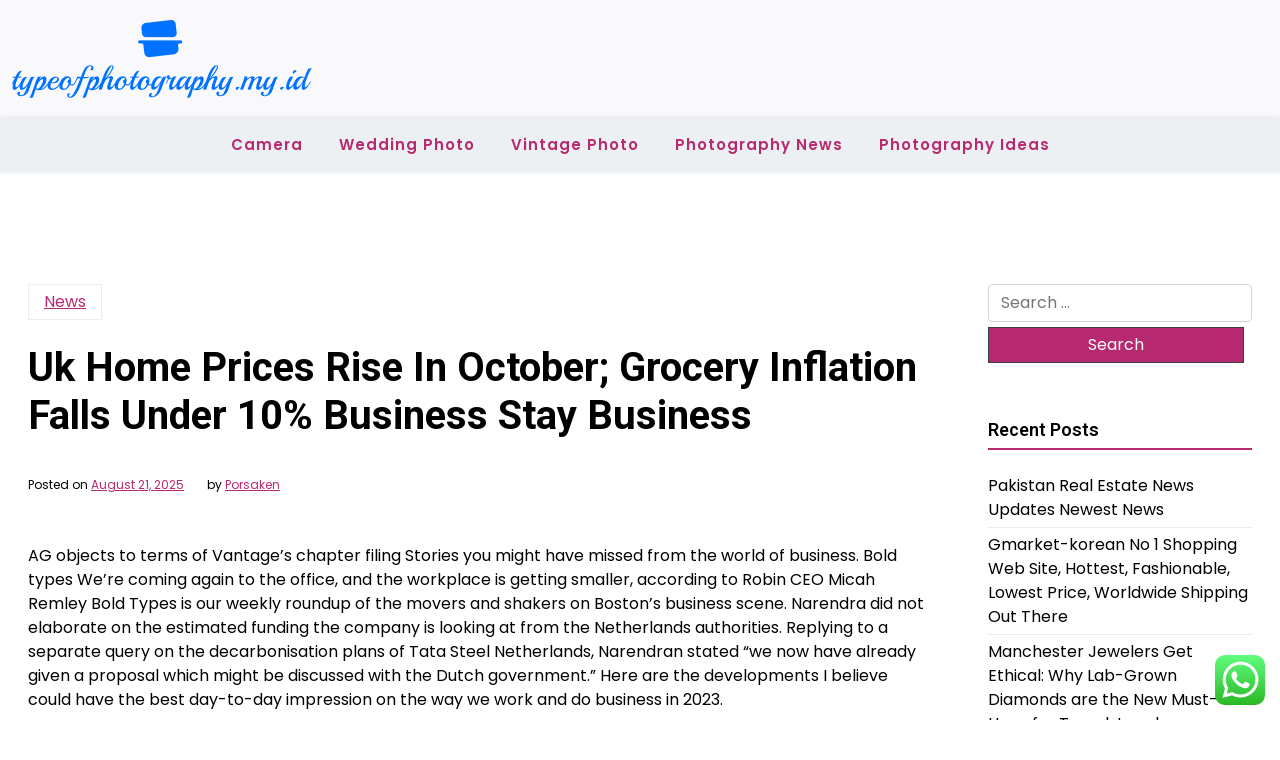

--- FILE ---
content_type: text/html; charset=UTF-8
request_url: https://typeofphotography.my.id/uk-home-prices-rise-in-october-grocery-inflation-falls-under-10-business-stay-business.html
body_size: 14467
content:
<!doctype html>
<html lang="en-US" prefix="og: https://ogp.me/ns#">

<head>
	<meta charset="UTF-8">
	<meta name="viewport" content="width=device-width, initial-scale=1">
	<link rel="profile" href="https://gmpg.org/xfn/11">

	
<!-- Search Engine Optimization by Rank Math PRO - https://rankmath.com/ -->
<title>Uk Home Prices Rise In October; Grocery Inflation Falls Under 10% Business Stay Business - TOP</title>
<meta name="description" content="AG objects to terms of Vantage’s chapter filing Stories you might have missed from the world of business. Bold types We’re coming again to the office, and the"/>
<meta name="robots" content="follow, index, max-snippet:-1, max-video-preview:-1, max-image-preview:large"/>
<link rel="canonical" href="https://typeofphotography.my.id/uk-home-prices-rise-in-october-grocery-inflation-falls-under-10-business-stay-business.html" />
<meta property="og:locale" content="en_US" />
<meta property="og:type" content="article" />
<meta property="og:title" content="Uk Home Prices Rise In October; Grocery Inflation Falls Under 10% Business Stay Business - TOP" />
<meta property="og:description" content="AG objects to terms of Vantage’s chapter filing Stories you might have missed from the world of business. Bold types We’re coming again to the office, and the" />
<meta property="og:url" content="https://typeofphotography.my.id/uk-home-prices-rise-in-october-grocery-inflation-falls-under-10-business-stay-business.html" />
<meta property="og:site_name" content="TOP" />
<meta property="article:tag" content="business" />
<meta property="article:tag" content="falls" />
<meta property="article:tag" content="grocery" />
<meta property="article:tag" content="inflation" />
<meta property="article:tag" content="october" />
<meta property="article:tag" content="prices" />
<meta property="article:tag" content="under" />
<meta property="article:section" content="News" />
<meta property="article:published_time" content="2025-08-21T10:48:15+00:00" />
<meta name="twitter:card" content="summary_large_image" />
<meta name="twitter:title" content="Uk Home Prices Rise In October; Grocery Inflation Falls Under 10% Business Stay Business - TOP" />
<meta name="twitter:description" content="AG objects to terms of Vantage’s chapter filing Stories you might have missed from the world of business. Bold types We’re coming again to the office, and the" />
<meta name="twitter:label1" content="Written by" />
<meta name="twitter:data1" content="Porsaken" />
<meta name="twitter:label2" content="Time to read" />
<meta name="twitter:data2" content="2 minutes" />
<script type="application/ld+json" class="rank-math-schema-pro">{"@context":"https://schema.org","@graph":[{"@type":["Person","Organization"],"@id":"https://typeofphotography.my.id/#person","name":"Photograpy Niche","logo":{"@type":"ImageObject","@id":"https://typeofphotography.my.id/#logo","url":"https://typeofphotography.my.id/wp-content/uploads/2024/11/typeofphotography.my_.id-Logo-150x78.png","contentUrl":"https://typeofphotography.my.id/wp-content/uploads/2024/11/typeofphotography.my_.id-Logo-150x78.png","caption":"Photograpy Niche","inLanguage":"en-US"},"image":{"@type":"ImageObject","@id":"https://typeofphotography.my.id/#logo","url":"https://typeofphotography.my.id/wp-content/uploads/2024/11/typeofphotography.my_.id-Logo-150x78.png","contentUrl":"https://typeofphotography.my.id/wp-content/uploads/2024/11/typeofphotography.my_.id-Logo-150x78.png","caption":"Photograpy Niche","inLanguage":"en-US"}},{"@type":"WebSite","@id":"https://typeofphotography.my.id/#website","url":"https://typeofphotography.my.id","name":"Photograpy Niche","publisher":{"@id":"https://typeofphotography.my.id/#person"},"inLanguage":"en-US"},{"@type":"BreadcrumbList","@id":"https://typeofphotography.my.id/uk-home-prices-rise-in-october-grocery-inflation-falls-under-10-business-stay-business.html#breadcrumb","itemListElement":[{"@type":"ListItem","position":"1","item":{"@id":"https://typeofphotography.my.id","name":"Home"}},{"@type":"ListItem","position":"2","item":{"@id":"https://typeofphotography.my.id/category/news","name":"News"}},{"@type":"ListItem","position":"3","item":{"@id":"https://typeofphotography.my.id/uk-home-prices-rise-in-october-grocery-inflation-falls-under-10-business-stay-business.html","name":"Uk Home Prices Rise In October; Grocery Inflation Falls Under 10% Business Stay Business"}}]},{"@type":"WebPage","@id":"https://typeofphotography.my.id/uk-home-prices-rise-in-october-grocery-inflation-falls-under-10-business-stay-business.html#webpage","url":"https://typeofphotography.my.id/uk-home-prices-rise-in-october-grocery-inflation-falls-under-10-business-stay-business.html","name":"Uk Home Prices Rise In October; Grocery Inflation Falls Under 10% Business Stay Business - TOP","datePublished":"2025-08-21T10:48:15+00:00","dateModified":"2025-08-21T10:48:15+00:00","isPartOf":{"@id":"https://typeofphotography.my.id/#website"},"inLanguage":"en-US","breadcrumb":{"@id":"https://typeofphotography.my.id/uk-home-prices-rise-in-october-grocery-inflation-falls-under-10-business-stay-business.html#breadcrumb"}},{"@type":"Person","@id":"https://typeofphotography.my.id/author/porsaken","name":"Porsaken","url":"https://typeofphotography.my.id/author/porsaken","image":{"@type":"ImageObject","@id":"https://secure.gravatar.com/avatar/878a048e06d6d0503f84665fd4e01679193a59026490fe7af11df282fef1c053?s=96&amp;d=mm&amp;r=g","url":"https://secure.gravatar.com/avatar/878a048e06d6d0503f84665fd4e01679193a59026490fe7af11df282fef1c053?s=96&amp;d=mm&amp;r=g","caption":"Porsaken","inLanguage":"en-US"},"sameAs":["https://typeofphotography.my.id/"]},{"@type":"BlogPosting","headline":"Uk Home Prices Rise In October; Grocery Inflation Falls Under 10% Business Stay Business - TOP","datePublished":"2025-08-21T10:48:15+00:00","dateModified":"2025-08-21T10:48:15+00:00","articleSection":"News","author":{"@id":"https://typeofphotography.my.id/author/porsaken","name":"Porsaken"},"publisher":{"@id":"https://typeofphotography.my.id/#person"},"description":"AG objects to terms of Vantage\u2019s chapter filing Stories you might have missed from the world of business. Bold types We\u2019re coming again to the office, and the","name":"Uk Home Prices Rise In October; Grocery Inflation Falls Under 10% Business Stay Business - TOP","@id":"https://typeofphotography.my.id/uk-home-prices-rise-in-october-grocery-inflation-falls-under-10-business-stay-business.html#richSnippet","isPartOf":{"@id":"https://typeofphotography.my.id/uk-home-prices-rise-in-october-grocery-inflation-falls-under-10-business-stay-business.html#webpage"},"inLanguage":"en-US","mainEntityOfPage":{"@id":"https://typeofphotography.my.id/uk-home-prices-rise-in-october-grocery-inflation-falls-under-10-business-stay-business.html#webpage"}}]}</script>
<!-- /Rank Math WordPress SEO plugin -->

<link rel='dns-prefetch' href='//fonts.googleapis.com' />
<link rel="alternate" type="application/rss+xml" title="TOP &raquo; Feed" href="https://typeofphotography.my.id/feed" />
<link rel="alternate" title="oEmbed (JSON)" type="application/json+oembed" href="https://typeofphotography.my.id/wp-json/oembed/1.0/embed?url=https%3A%2F%2Ftypeofphotography.my.id%2Fuk-home-prices-rise-in-october-grocery-inflation-falls-under-10-business-stay-business.html" />
<link rel="alternate" title="oEmbed (XML)" type="text/xml+oembed" href="https://typeofphotography.my.id/wp-json/oembed/1.0/embed?url=https%3A%2F%2Ftypeofphotography.my.id%2Fuk-home-prices-rise-in-october-grocery-inflation-falls-under-10-business-stay-business.html&#038;format=xml" />
<style id='wp-img-auto-sizes-contain-inline-css'>
img:is([sizes=auto i],[sizes^="auto," i]){contain-intrinsic-size:3000px 1500px}
/*# sourceURL=wp-img-auto-sizes-contain-inline-css */
</style>

<link rel='stylesheet' id='ht_ctc_main_css-css' href='https://typeofphotography.my.id/wp-content/plugins/click-to-chat-for-whatsapp/new/inc/assets/css/main.css?ver=4.36' media='all' />
<style id='wp-emoji-styles-inline-css'>

	img.wp-smiley, img.emoji {
		display: inline !important;
		border: none !important;
		box-shadow: none !important;
		height: 1em !important;
		width: 1em !important;
		margin: 0 0.07em !important;
		vertical-align: -0.1em !important;
		background: none !important;
		padding: 0 !important;
	}
/*# sourceURL=wp-emoji-styles-inline-css */
</style>
<link rel='stylesheet' id='wp-block-library-css' href='https://typeofphotography.my.id/wp-includes/css/dist/block-library/style.min.css?ver=6.9' media='all' />
<style id='global-styles-inline-css'>
:root{--wp--preset--aspect-ratio--square: 1;--wp--preset--aspect-ratio--4-3: 4/3;--wp--preset--aspect-ratio--3-4: 3/4;--wp--preset--aspect-ratio--3-2: 3/2;--wp--preset--aspect-ratio--2-3: 2/3;--wp--preset--aspect-ratio--16-9: 16/9;--wp--preset--aspect-ratio--9-16: 9/16;--wp--preset--color--black: #000000;--wp--preset--color--cyan-bluish-gray: #abb8c3;--wp--preset--color--white: #ffffff;--wp--preset--color--pale-pink: #f78da7;--wp--preset--color--vivid-red: #cf2e2e;--wp--preset--color--luminous-vivid-orange: #ff6900;--wp--preset--color--luminous-vivid-amber: #fcb900;--wp--preset--color--light-green-cyan: #7bdcb5;--wp--preset--color--vivid-green-cyan: #00d084;--wp--preset--color--pale-cyan-blue: #8ed1fc;--wp--preset--color--vivid-cyan-blue: #0693e3;--wp--preset--color--vivid-purple: #9b51e0;--wp--preset--gradient--vivid-cyan-blue-to-vivid-purple: linear-gradient(135deg,rgb(6,147,227) 0%,rgb(155,81,224) 100%);--wp--preset--gradient--light-green-cyan-to-vivid-green-cyan: linear-gradient(135deg,rgb(122,220,180) 0%,rgb(0,208,130) 100%);--wp--preset--gradient--luminous-vivid-amber-to-luminous-vivid-orange: linear-gradient(135deg,rgb(252,185,0) 0%,rgb(255,105,0) 100%);--wp--preset--gradient--luminous-vivid-orange-to-vivid-red: linear-gradient(135deg,rgb(255,105,0) 0%,rgb(207,46,46) 100%);--wp--preset--gradient--very-light-gray-to-cyan-bluish-gray: linear-gradient(135deg,rgb(238,238,238) 0%,rgb(169,184,195) 100%);--wp--preset--gradient--cool-to-warm-spectrum: linear-gradient(135deg,rgb(74,234,220) 0%,rgb(151,120,209) 20%,rgb(207,42,186) 40%,rgb(238,44,130) 60%,rgb(251,105,98) 80%,rgb(254,248,76) 100%);--wp--preset--gradient--blush-light-purple: linear-gradient(135deg,rgb(255,206,236) 0%,rgb(152,150,240) 100%);--wp--preset--gradient--blush-bordeaux: linear-gradient(135deg,rgb(254,205,165) 0%,rgb(254,45,45) 50%,rgb(107,0,62) 100%);--wp--preset--gradient--luminous-dusk: linear-gradient(135deg,rgb(255,203,112) 0%,rgb(199,81,192) 50%,rgb(65,88,208) 100%);--wp--preset--gradient--pale-ocean: linear-gradient(135deg,rgb(255,245,203) 0%,rgb(182,227,212) 50%,rgb(51,167,181) 100%);--wp--preset--gradient--electric-grass: linear-gradient(135deg,rgb(202,248,128) 0%,rgb(113,206,126) 100%);--wp--preset--gradient--midnight: linear-gradient(135deg,rgb(2,3,129) 0%,rgb(40,116,252) 100%);--wp--preset--font-size--small: 13px;--wp--preset--font-size--medium: 20px;--wp--preset--font-size--large: 36px;--wp--preset--font-size--x-large: 42px;--wp--preset--spacing--20: 0.44rem;--wp--preset--spacing--30: 0.67rem;--wp--preset--spacing--40: 1rem;--wp--preset--spacing--50: 1.5rem;--wp--preset--spacing--60: 2.25rem;--wp--preset--spacing--70: 3.38rem;--wp--preset--spacing--80: 5.06rem;--wp--preset--shadow--natural: 6px 6px 9px rgba(0, 0, 0, 0.2);--wp--preset--shadow--deep: 12px 12px 50px rgba(0, 0, 0, 0.4);--wp--preset--shadow--sharp: 6px 6px 0px rgba(0, 0, 0, 0.2);--wp--preset--shadow--outlined: 6px 6px 0px -3px rgb(255, 255, 255), 6px 6px rgb(0, 0, 0);--wp--preset--shadow--crisp: 6px 6px 0px rgb(0, 0, 0);}:where(.is-layout-flex){gap: 0.5em;}:where(.is-layout-grid){gap: 0.5em;}body .is-layout-flex{display: flex;}.is-layout-flex{flex-wrap: wrap;align-items: center;}.is-layout-flex > :is(*, div){margin: 0;}body .is-layout-grid{display: grid;}.is-layout-grid > :is(*, div){margin: 0;}:where(.wp-block-columns.is-layout-flex){gap: 2em;}:where(.wp-block-columns.is-layout-grid){gap: 2em;}:where(.wp-block-post-template.is-layout-flex){gap: 1.25em;}:where(.wp-block-post-template.is-layout-grid){gap: 1.25em;}.has-black-color{color: var(--wp--preset--color--black) !important;}.has-cyan-bluish-gray-color{color: var(--wp--preset--color--cyan-bluish-gray) !important;}.has-white-color{color: var(--wp--preset--color--white) !important;}.has-pale-pink-color{color: var(--wp--preset--color--pale-pink) !important;}.has-vivid-red-color{color: var(--wp--preset--color--vivid-red) !important;}.has-luminous-vivid-orange-color{color: var(--wp--preset--color--luminous-vivid-orange) !important;}.has-luminous-vivid-amber-color{color: var(--wp--preset--color--luminous-vivid-amber) !important;}.has-light-green-cyan-color{color: var(--wp--preset--color--light-green-cyan) !important;}.has-vivid-green-cyan-color{color: var(--wp--preset--color--vivid-green-cyan) !important;}.has-pale-cyan-blue-color{color: var(--wp--preset--color--pale-cyan-blue) !important;}.has-vivid-cyan-blue-color{color: var(--wp--preset--color--vivid-cyan-blue) !important;}.has-vivid-purple-color{color: var(--wp--preset--color--vivid-purple) !important;}.has-black-background-color{background-color: var(--wp--preset--color--black) !important;}.has-cyan-bluish-gray-background-color{background-color: var(--wp--preset--color--cyan-bluish-gray) !important;}.has-white-background-color{background-color: var(--wp--preset--color--white) !important;}.has-pale-pink-background-color{background-color: var(--wp--preset--color--pale-pink) !important;}.has-vivid-red-background-color{background-color: var(--wp--preset--color--vivid-red) !important;}.has-luminous-vivid-orange-background-color{background-color: var(--wp--preset--color--luminous-vivid-orange) !important;}.has-luminous-vivid-amber-background-color{background-color: var(--wp--preset--color--luminous-vivid-amber) !important;}.has-light-green-cyan-background-color{background-color: var(--wp--preset--color--light-green-cyan) !important;}.has-vivid-green-cyan-background-color{background-color: var(--wp--preset--color--vivid-green-cyan) !important;}.has-pale-cyan-blue-background-color{background-color: var(--wp--preset--color--pale-cyan-blue) !important;}.has-vivid-cyan-blue-background-color{background-color: var(--wp--preset--color--vivid-cyan-blue) !important;}.has-vivid-purple-background-color{background-color: var(--wp--preset--color--vivid-purple) !important;}.has-black-border-color{border-color: var(--wp--preset--color--black) !important;}.has-cyan-bluish-gray-border-color{border-color: var(--wp--preset--color--cyan-bluish-gray) !important;}.has-white-border-color{border-color: var(--wp--preset--color--white) !important;}.has-pale-pink-border-color{border-color: var(--wp--preset--color--pale-pink) !important;}.has-vivid-red-border-color{border-color: var(--wp--preset--color--vivid-red) !important;}.has-luminous-vivid-orange-border-color{border-color: var(--wp--preset--color--luminous-vivid-orange) !important;}.has-luminous-vivid-amber-border-color{border-color: var(--wp--preset--color--luminous-vivid-amber) !important;}.has-light-green-cyan-border-color{border-color: var(--wp--preset--color--light-green-cyan) !important;}.has-vivid-green-cyan-border-color{border-color: var(--wp--preset--color--vivid-green-cyan) !important;}.has-pale-cyan-blue-border-color{border-color: var(--wp--preset--color--pale-cyan-blue) !important;}.has-vivid-cyan-blue-border-color{border-color: var(--wp--preset--color--vivid-cyan-blue) !important;}.has-vivid-purple-border-color{border-color: var(--wp--preset--color--vivid-purple) !important;}.has-vivid-cyan-blue-to-vivid-purple-gradient-background{background: var(--wp--preset--gradient--vivid-cyan-blue-to-vivid-purple) !important;}.has-light-green-cyan-to-vivid-green-cyan-gradient-background{background: var(--wp--preset--gradient--light-green-cyan-to-vivid-green-cyan) !important;}.has-luminous-vivid-amber-to-luminous-vivid-orange-gradient-background{background: var(--wp--preset--gradient--luminous-vivid-amber-to-luminous-vivid-orange) !important;}.has-luminous-vivid-orange-to-vivid-red-gradient-background{background: var(--wp--preset--gradient--luminous-vivid-orange-to-vivid-red) !important;}.has-very-light-gray-to-cyan-bluish-gray-gradient-background{background: var(--wp--preset--gradient--very-light-gray-to-cyan-bluish-gray) !important;}.has-cool-to-warm-spectrum-gradient-background{background: var(--wp--preset--gradient--cool-to-warm-spectrum) !important;}.has-blush-light-purple-gradient-background{background: var(--wp--preset--gradient--blush-light-purple) !important;}.has-blush-bordeaux-gradient-background{background: var(--wp--preset--gradient--blush-bordeaux) !important;}.has-luminous-dusk-gradient-background{background: var(--wp--preset--gradient--luminous-dusk) !important;}.has-pale-ocean-gradient-background{background: var(--wp--preset--gradient--pale-ocean) !important;}.has-electric-grass-gradient-background{background: var(--wp--preset--gradient--electric-grass) !important;}.has-midnight-gradient-background{background: var(--wp--preset--gradient--midnight) !important;}.has-small-font-size{font-size: var(--wp--preset--font-size--small) !important;}.has-medium-font-size{font-size: var(--wp--preset--font-size--medium) !important;}.has-large-font-size{font-size: var(--wp--preset--font-size--large) !important;}.has-x-large-font-size{font-size: var(--wp--preset--font-size--x-large) !important;}
/*# sourceURL=global-styles-inline-css */
</style>

<style id='classic-theme-styles-inline-css'>
/*! This file is auto-generated */
.wp-block-button__link{color:#fff;background-color:#32373c;border-radius:9999px;box-shadow:none;text-decoration:none;padding:calc(.667em + 2px) calc(1.333em + 2px);font-size:1.125em}.wp-block-file__button{background:#32373c;color:#fff;text-decoration:none}
/*# sourceURL=/wp-includes/css/classic-themes.min.css */
</style>
<link rel='stylesheet' id='newsx-paper-gb-block-css' href='https://typeofphotography.my.id/wp-content/themes/newsx-paper/assets/css/admin-block.css?ver=1.0' media='all' />
<link rel='stylesheet' id='newsx-paper-admin-google-font-css' href='https://fonts.googleapis.com/css2?family=STIX+Two+Math:ital,wght@0,400;0,700;1,400;1,700&#038;family=Inter:ital,wght@0,400;0,500;0,600;0,700;1,400;1,700&#038;display=swap' media='all' />
<link rel='stylesheet' id='newsx-paper-free-google-font-css' href='https://fonts.googleapis.com/css?family=Poppins%3A400%2C600%7CRoboto%3A400%2C600%2C700&#038;subset=latin%2Clatin-ext' media='all' />
<link rel='stylesheet' id='newsx-paper-style-css' href='https://typeofphotography.my.id/wp-content/themes/newsx-paper-free/style.css?ver=1.0.2' media='all' />
<link rel='stylesheet' id='newsx-paper-free-parent-style-css' href='https://typeofphotography.my.id/wp-content/themes/newsx-paper/style.css?ver=1.0.2' media='all' />
<link rel='stylesheet' id='bootstrap-css' href='https://typeofphotography.my.id/wp-content/themes/newsx-paper/assets/css/bootstrap.css?ver=5.0.1' media='all' />
<link rel='stylesheet' id='newsx-paper-main-style-css' href='https://typeofphotography.my.id/wp-content/themes/newsx-paper/assets/css/main.css?ver=1.0.2' media='all' />
<link rel='stylesheet' id='newsx-paper-default-style-css' href='https://typeofphotography.my.id/wp-content/themes/newsx-paper/assets/css/default-style.css?ver=1.0.2' media='all' />
<link rel='stylesheet' id='newsx-paper-free-main-css' href='https://typeofphotography.my.id/wp-content/themes/newsx-paper-free/assets/css/main.css?ver=1.0.2' media='all' />
<link rel='stylesheet' id='newsx-paper-google-font-css' href='https://fonts.googleapis.com/css2?family=STIX+Two+Math:ital,wght@0,400;0,700;1,400;1,700&#038;family=Inter:ital,wght@0,400;0,500;0,600;0,700;1,400;1,700&#038;display=swap' media='all' />
<link rel='stylesheet' id='fontawesome-css' href='https://typeofphotography.my.id/wp-content/themes/newsx-paper/assets/css/all.css?ver=5.15.3' media='all' />
<link rel='stylesheet' id='newsx-paper-block-style-css' href='https://typeofphotography.my.id/wp-content/themes/newsx-paper/assets/css/block.css?ver=1.0.2' media='all' />
<link rel='stylesheet' id='newsx-paper-responsive-style-css' href='https://typeofphotography.my.id/wp-content/themes/newsx-paper/assets/css/responsive.css?ver=1.0.2' media='all' />
<script src="https://typeofphotography.my.id/wp-includes/js/jquery/jquery.min.js?ver=3.7.1" id="jquery-core-js"></script>
<script src="https://typeofphotography.my.id/wp-includes/js/jquery/jquery-migrate.min.js?ver=3.4.1" id="jquery-migrate-js"></script>
<link rel="https://api.w.org/" href="https://typeofphotography.my.id/wp-json/" /><link rel="alternate" title="JSON" type="application/json" href="https://typeofphotography.my.id/wp-json/wp/v2/posts/2624" /><link rel="EditURI" type="application/rsd+xml" title="RSD" href="https://typeofphotography.my.id/xmlrpc.php?rsd" />
<meta name="generator" content="WordPress 6.9" />
<link rel='shortlink' href='https://typeofphotography.my.id/?p=2624' />
<link rel="icon" href="https://typeofphotography.my.id/wp-content/uploads/2024/11/typeofphotography.my_.id-Icon.png" sizes="32x32" />
<link rel="icon" href="https://typeofphotography.my.id/wp-content/uploads/2024/11/typeofphotography.my_.id-Icon.png" sizes="192x192" />
<link rel="apple-touch-icon" href="https://typeofphotography.my.id/wp-content/uploads/2024/11/typeofphotography.my_.id-Icon.png" />
<meta name="msapplication-TileImage" content="https://typeofphotography.my.id/wp-content/uploads/2024/11/typeofphotography.my_.id-Icon.png" />
</head>

<body class="wp-singular post-template-default single single-post postid-2624 single-format-standard wp-custom-logo wp-embed-responsive wp-theme-newsx-paper wp-child-theme-newsx-paper-free">
	
	<div id="page" class="site">
		<a class="skip-link screen-reader-text" href="#primary">Skip to content</a>
		<header class="header" id="header">
				<div class="mobile-menu-bar">
		<div class="container">
			<nav id="mobile-navigation" class="mobile-navigation">
				<button id="mmenu-btn" class="menu-btn" aria-expanded="false">
					<span class="mopen">Menu</span>
					<span class="mclose">Close</span>
				</button>
				<div class="menu-secondary-menu-container"><ul id="wsm-menu" class="wsm-menu"><li id="menu-item-2396" class="menu-item menu-item-type-taxonomy menu-item-object-category menu-item-2396"><a href="https://typeofphotography.my.id/category/camera">Camera</a></li>
<li id="menu-item-2397" class="menu-item menu-item-type-taxonomy menu-item-object-category menu-item-2397"><a href="https://typeofphotography.my.id/category/wedding-photo">Wedding Photo</a></li>
<li id="menu-item-2398" class="menu-item menu-item-type-taxonomy menu-item-object-category menu-item-2398"><a href="https://typeofphotography.my.id/category/vintage-photo">Vintage Photo</a></li>
<li id="menu-item-2399" class="menu-item menu-item-type-taxonomy menu-item-object-category menu-item-2399"><a href="https://typeofphotography.my.id/category/photography-news">Photography News</a></li>
<li id="menu-item-2400" class="menu-item menu-item-type-taxonomy menu-item-object-category menu-item-2400"><a href="https://typeofphotography.my.id/category/photography-ideas">Photography Ideas</a></li>
</ul></div>			</nav><!-- #site-navigation -->
		</div>
	</div>

			
				<div class="header-middle">
		<div class="container">
			<div class="header-middle-all-content">
				<div class="row-headm">
					<div class="ncol-left">
						<div class="head-logo-sec">
															<div class="site-branding brand-logo">
									<a href="https://typeofphotography.my.id/" class="custom-logo-link" rel="home"><img width="300" height="78" src="https://typeofphotography.my.id/wp-content/uploads/2024/11/typeofphotography.my_.id-Logo.png" class="custom-logo" alt="TOP" decoding="async" /></a>								</div>
													</div>
					</div>
					<div class="ncol-right">
																	</div>
				</div>
			</div>
		</div>
	</div>
				<div class="menu-bar text-center">
		<div class="container">
			<div class="newsx-paper-container menu-inner">
				<nav id="site-navigation" class="main-navigation">
					<div class="menu-secondary-menu-container"><ul id="newsx-paper-menu" class="newsx-paper-menu"><li class="menu-item menu-item-type-taxonomy menu-item-object-category menu-item-2396"><a href="https://typeofphotography.my.id/category/camera">Camera</a></li>
<li class="menu-item menu-item-type-taxonomy menu-item-object-category menu-item-2397"><a href="https://typeofphotography.my.id/category/wedding-photo">Wedding Photo</a></li>
<li class="menu-item menu-item-type-taxonomy menu-item-object-category menu-item-2398"><a href="https://typeofphotography.my.id/category/vintage-photo">Vintage Photo</a></li>
<li class="menu-item menu-item-type-taxonomy menu-item-object-category menu-item-2399"><a href="https://typeofphotography.my.id/category/photography-news">Photography News</a></li>
<li class="menu-item menu-item-type-taxonomy menu-item-object-category menu-item-2400"><a href="https://typeofphotography.my.id/category/photography-ideas">Photography Ideas</a></li>
</ul></div>				</nav><!-- #site-navigation -->
			</div>
		</div>
	</div>

					</header>
<div class="container mt-5 mb-5 pt-5 pb-5 nxsingle-post">
	<div class="row">
				<div class="col-lg-9">
			<main id="primary" class="site-main">

				
	<article id="post-2624" class="post-2624 post type-post status-publish format-standard hentry category-news tag-business tag-falls tag-grocery tag-inflation tag-october tag-prices tag-under">
		<div class="xpost-item pb-5 mb-5">
			<div class="xpost-text p-3">
				<div class="sncats mb-4">
					<a href="https://typeofphotography.my.id/category/news" class="catname">News</a>				</div>

				<header class="entry-header pb-4">
					<h1 class="entry-title">Uk Home Prices Rise In October; Grocery Inflation Falls Under 10% Business Stay Business</h1>
				</header><!-- .entry-header -->
				
									<div class="entry-meta mb-5">
						<span class="posted-on">Posted on <a href="https://typeofphotography.my.id/uk-home-prices-rise-in-october-grocery-inflation-falls-under-10-business-stay-business.html" rel="bookmark"><time class="entry-date published updated" datetime="2025-08-21T10:48:15+00:00">August 21, 2025</time></a></span><span class="byline"> by <span class="author vcard"><a class="url fn n" href="https://typeofphotography.my.id/author/porsaken">Porsaken</a></span></span>					</div><!-- .entry-meta -->
				
				<div class="entry-content">
					<p>AG objects to terms of Vantage’s chapter filing Stories you might have missed from the world of business. Bold types We’re coming again to the office, and the workplace is getting smaller, according to Robin CEO Micah Remley Bold Types is our weekly roundup of the movers and shakers on Boston&#8217;s business scene. Narendra did not elaborate on the estimated funding the company is looking at from the Netherlands authorities. Replying to a separate query on the decarbonisation plans of Tata Steel Netherlands, Narendran stated &#8220;we now have already given a proposal which might be discussed with the Dutch government.&#8221; Here are the developments I believe could have the best day-to-day impression on the way we work and do business in 2023.</p>
<ul>
<li>You can teach in individual or online to broaden your goal market.</li>
<li>This content must be written, and most business owners don’t have the time to do this themselves.</li>
<li>Much like Strala’s web site design in example quantity 5, this design puts the give consideration to demonstrating their products and services with screenshots and different visuals, and with supporting copy that’s clear and direct.</li>
<li>Seems like it could be a fairly powerful app for small business communications as a support channel.</li>
<li>Find tips on tips on how to start a business, help it grow, productively lead a group, and find options to all of the commonest business obstacles.</li>
</ul>
<p>At the end of the month, you ship every customer a curated field of goodies. While you presumably can typically buy these things primarily based on the demand, you could need to carry some inventory of certain products. How Flashfood turned would-be grocery waste into a growing business With meals prices soaring, extra persons are on the lookout for methods to keep away from wasting on groceries. The ache to consumers’ wallets has meant huge growth for a Toronto-based startup that connects consumers with discounted, soon-to-be spoiled meals, diverting it from landfills.</p>
<h2>New Period Actual Estate’s Buyer Incentive Will Maintain Much More Cash In Your Pocket</h2>
<p>They could have the authority to add or take away members, handle assets, and update settings in your behalf. Be the primary to know about TikTok&#8217;s latest and best options &#8211; brand constructing, performance advertising, e-commerce, creator, you name it. Invite a quantity of people to collaborate on campaigns and work collectively effectively.</p>
<h2>Whitecaps: Of Laughable Refereeing In Opposition To Lafc, And Waiting For Better Days</h2>
<p>If your English is at a sophisticated level, you&#8217;ll be able to go to VOA’s main website. There, you&#8217;ll find all the newest news on business and the economy <a href="https://www.townshipliquors.com" target="_blank" rel="noopener">Business News</a>. Most importantly,  you presumably can follow reading materials aimed at native audio system.</p>
<p>Start a video call and faucet on the new “screen share” button to get began. To get started, tap the ‘HD’ button when previewing media earlier than sending. Fargo native Tom Dawson started his insurance career after graduating from school in 1973 at Dawson Insurance, a business founded by his grandfather in 1917 that&#8217;s now  Marsh McLennan Agency. WeWork raced to adapt to a post-Covid world, in search of to position itself as a specialist supplier of flexible workplace area as companies and their employees weighed how, and where, to work. It remained deep in the pink, nonetheless, and lost $696m in the first half of this 12 months.</p>
				</div><!-- .entry-content -->
				<footer class="tag-btns mt-5 mb-2">
					<a href="https://typeofphotography.my.id/tag/business" class="tagbtn shadow">business</a><a href="https://typeofphotography.my.id/tag/falls" class="tagbtn shadow">falls</a><a href="https://typeofphotography.my.id/tag/grocery" class="tagbtn shadow">grocery</a><a href="https://typeofphotography.my.id/tag/inflation" class="tagbtn shadow">inflation</a><a href="https://typeofphotography.my.id/tag/october" class="tagbtn shadow">october</a><a href="https://typeofphotography.my.id/tag/prices" class="tagbtn shadow">prices</a><a href="https://typeofphotography.my.id/tag/under" class="tagbtn shadow">under</a>				</footer><!-- .entry-footer -->
			</div>
		</div>
	</article><!-- #post-2624 -->

	<nav class="navigation post-navigation" aria-label="Posts">
		<h2 class="screen-reader-text">Post navigation</h2>
		<div class="nav-links"><div class="nav-previous"><a href="https://typeofphotography.my.id/real-estate-sector-news-real-estate-property-news-market-policy.html" rel="prev"><span class="nav-subtitle">Previous:</span> <span class="nav-title">Real Estate Sector News Real Estate Property News, Market &#038; Policy</span></a></div><div class="nav-next"><a href="https://typeofphotography.my.id/vistry-to-chop-200-jobs-and-take-40m-hit-to-income-as-demand-for-housing-slows-business-news.html" rel="next"><span class="nav-subtitle">Next:</span> <span class="nav-title">Vistry To Chop 200 Jobs And Take £40m Hit To Income As Demand For Housing Slows Business News</span></a></div></div>
	</nav>
			</main><!-- #main -->
		</div>
					<div class="col-lg-3">
				
<aside id="secondary" class="widget-area">
	<section id="search-3" class="widget bg-light mb-4 p-3 widget_search"><form role="search" method="get" class="search-form" action="https://typeofphotography.my.id/">
				<label>
					<span class="screen-reader-text">Search for:</span>
					<input type="search" class="search-field" placeholder="Search &hellip;" value="" name="s" />
				</label>
				<input type="submit" class="search-submit" value="Search" />
			</form></section>
		<section id="recent-posts-2" class="widget bg-light mb-4 p-3 widget_recent_entries">
		<h2 class="widget-title">Recent Posts</h2>
		<ul>
											<li>
					<a href="https://typeofphotography.my.id/pakistan-real-estate-news-updates-newest-news.html">Pakistan Real Estate News Updates Newest News</a>
									</li>
											<li>
					<a href="https://typeofphotography.my.id/gmarket-korean-no-1-shopping-web-site-hottest-fashionable-lowest-price-worldwide-shipping-out-there.html">Gmarket-korean No 1 Shopping Web Site, Hottest, Fashionable, Lowest Price, Worldwide Shipping Out There</a>
									</li>
											<li>
					<a href="https://typeofphotography.my.id/manchester-jewelers-get-ethical-why-lab-grown-diamonds-are-the-new-must-have-for-travel-jewelry.html">Manchester Jewelers Get Ethical: Why Lab-Grown Diamonds are the New Must-Have for Travel Jewelry</a>
									</li>
											<li>
					<a href="https://typeofphotography.my.id/the-30-healthiest-foods-to-eat-every-day.html">The 30 Healthiest Foods To Eat Every Day</a>
									</li>
											<li>
					<a href="https://typeofphotography.my.id/google-may-rename-bard-ai-chatbot-release-its-largest-and-most-capable-model-next-week.html">Google May Rename Bard Ai Chatbot, Release Its Largest And Most Capable Model Next Week</a>
									</li>
					</ul>

		</section><section id="tag_cloud-2" class="widget bg-light mb-4 p-3 widget_tag_cloud"><h2 class="widget-title">Tags</h2><div class="tagcloud"><a href="https://typeofphotography.my.id/tag/about" class="tag-cloud-link tag-link-537 tag-link-position-1" style="font-size: 11.684210526316pt;" aria-label="about (7 items)">about</a>
<a href="https://typeofphotography.my.id/tag/analysis" class="tag-cloud-link tag-link-478 tag-link-position-2" style="font-size: 13.526315789474pt;" aria-label="analysis (9 items)">analysis</a>
<a href="https://typeofphotography.my.id/tag/automobile" class="tag-cloud-link tag-link-624 tag-link-position-3" style="font-size: 9.4736842105263pt;" aria-label="automobile (5 items)">automobile</a>
<a href="https://typeofphotography.my.id/tag/beauty" class="tag-cloud-link tag-link-601 tag-link-position-4" style="font-size: 9.4736842105263pt;" aria-label="beauty (5 items)">beauty</a>
<a href="https://typeofphotography.my.id/tag/breaking" class="tag-cloud-link tag-link-385 tag-link-position-5" style="font-size: 16.289473684211pt;" aria-label="breaking (13 items)">breaking</a>
<a href="https://typeofphotography.my.id/tag/business" class="tag-cloud-link tag-link-232 tag-link-position-6" style="font-size: 21.815789473684pt;" aria-label="business (27 items)">business</a>
<a href="https://typeofphotography.my.id/tag/buying" class="tag-cloud-link tag-link-411 tag-link-position-7" style="font-size: 10.763157894737pt;" aria-label="buying (6 items)">buying</a>
<a href="https://typeofphotography.my.id/tag/education" class="tag-cloud-link tag-link-257 tag-link-position-8" style="font-size: 11.684210526316pt;" aria-label="education (7 items)">education</a>
<a href="https://typeofphotography.my.id/tag/estate" class="tag-cloud-link tag-link-286 tag-link-position-9" style="font-size: 18.684210526316pt;" aria-label="estate (18 items)">estate</a>
<a href="https://typeofphotography.my.id/tag/fashion" class="tag-cloud-link tag-link-493 tag-link-position-10" style="font-size: 9.4736842105263pt;" aria-label="fashion (5 items)">fashion</a>
<a href="https://typeofphotography.my.id/tag/financial" class="tag-cloud-link tag-link-234 tag-link-position-11" style="font-size: 9.4736842105263pt;" aria-label="financial (5 items)">financial</a>
<a href="https://typeofphotography.my.id/tag/headlines" class="tag-cloud-link tag-link-361 tag-link-position-12" style="font-size: 16.289473684211pt;" aria-label="headlines (13 items)">headlines</a>
<a href="https://typeofphotography.my.id/tag/health" class="tag-cloud-link tag-link-261 tag-link-position-13" style="font-size: 13.526315789474pt;" aria-label="health (9 items)">health</a>
<a href="https://typeofphotography.my.id/tag/house" class="tag-cloud-link tag-link-315 tag-link-position-14" style="font-size: 11.684210526316pt;" aria-label="house (7 items)">house</a>
<a href="https://typeofphotography.my.id/tag/ideas" class="tag-cloud-link tag-link-570 tag-link-position-15" style="font-size: 9.4736842105263pt;" aria-label="ideas (5 items)">ideas</a>
<a href="https://typeofphotography.my.id/tag/improvement" class="tag-cloud-link tag-link-423 tag-link-position-16" style="font-size: 12.605263157895pt;" aria-label="improvement (8 items)">improvement</a>
<a href="https://typeofphotography.my.id/tag/india" class="tag-cloud-link tag-link-336 tag-link-position-17" style="font-size: 13.526315789474pt;" aria-label="india (9 items)">india</a>
<a href="https://typeofphotography.my.id/tag/indonesia" class="tag-cloud-link tag-link-558 tag-link-position-18" style="font-size: 10.763157894737pt;" aria-label="indonesia (6 items)">indonesia</a>
<a href="https://typeofphotography.my.id/tag/information" class="tag-cloud-link tag-link-340 tag-link-position-19" style="font-size: 15.552631578947pt;" aria-label="information (12 items)">information</a>
<a href="https://typeofphotography.my.id/tag/jewellery" class="tag-cloud-link tag-link-459 tag-link-position-20" style="font-size: 17.210526315789pt;" aria-label="jewellery (15 items)">jewellery</a>
<a href="https://typeofphotography.my.id/tag/jewelry" class="tag-cloud-link tag-link-476 tag-link-position-21" style="font-size: 16.842105263158pt;" aria-label="jewelry (14 items)">jewelry</a>
<a href="https://typeofphotography.my.id/tag/latest" class="tag-cloud-link tag-link-331 tag-link-position-22" style="font-size: 22pt;" aria-label="latest (28 items)">latest</a>
<a href="https://typeofphotography.my.id/tag/market" class="tag-cloud-link tag-link-289 tag-link-position-23" style="font-size: 13.526315789474pt;" aria-label="market (9 items)">market</a>
<a href="https://typeofphotography.my.id/tag/model" class="tag-cloud-link tag-link-306 tag-link-position-24" style="font-size: 13.526315789474pt;" aria-label="model (9 items)">model</a>
<a href="https://typeofphotography.my.id/tag/movies" class="tag-cloud-link tag-link-359 tag-link-position-25" style="font-size: 12.605263157895pt;" aria-label="movies (8 items)">movies</a>
<a href="https://typeofphotography.my.id/tag/newest" class="tag-cloud-link tag-link-334 tag-link-position-26" style="font-size: 21.815789473684pt;" aria-label="newest (27 items)">newest</a>
<a href="https://typeofphotography.my.id/tag/online" class="tag-cloud-link tag-link-405 tag-link-position-27" style="font-size: 19.052631578947pt;" aria-label="online (19 items)">online</a>
<a href="https://typeofphotography.my.id/tag/outcomes" class="tag-cloud-link tag-link-673 tag-link-position-28" style="font-size: 9.4736842105263pt;" aria-label="outcomes (5 items)">outcomes</a>
<a href="https://typeofphotography.my.id/tag/photographs" class="tag-cloud-link tag-link-536 tag-link-position-29" style="font-size: 11.684210526316pt;" aria-label="photographs (7 items)">photographs</a>
<a href="https://typeofphotography.my.id/tag/photography" class="tag-cloud-link tag-link-679 tag-link-position-30" style="font-size: 9.4736842105263pt;" aria-label="photography (5 items)">photography</a>
<a href="https://typeofphotography.my.id/tag/price" class="tag-cloud-link tag-link-281 tag-link-position-31" style="font-size: 8pt;" aria-label="price (4 items)">price</a>
<a href="https://typeofphotography.my.id/tag/property" class="tag-cloud-link tag-link-288 tag-link-position-32" style="font-size: 9.4736842105263pt;" aria-label="property (5 items)">property</a>
<a href="https://typeofphotography.my.id/tag/resorts" class="tag-cloud-link tag-link-612 tag-link-position-33" style="font-size: 9.4736842105263pt;" aria-label="resorts (5 items)">resorts</a>
<a href="https://typeofphotography.my.id/tag/right" class="tag-cloud-link tag-link-482 tag-link-position-34" style="font-size: 12.605263157895pt;" aria-label="right (8 items)">right</a>
<a href="https://typeofphotography.my.id/tag/scores" class="tag-cloud-link tag-link-494 tag-link-position-35" style="font-size: 9.4736842105263pt;" aria-label="scores (5 items)">scores</a>
<a href="https://typeofphotography.my.id/tag/shopping" class="tag-cloud-link tag-link-667 tag-link-position-36" style="font-size: 13.526315789474pt;" aria-label="shopping (9 items)">shopping</a>
<a href="https://typeofphotography.my.id/tag/sports" class="tag-cloud-link tag-link-505 tag-link-position-37" style="font-size: 10.763157894737pt;" aria-label="sports (6 items)">sports</a>
<a href="https://typeofphotography.my.id/tag/technology" class="tag-cloud-link tag-link-230 tag-link-position-38" style="font-size: 19.789473684211pt;" aria-label="technology (21 items)">technology</a>
<a href="https://typeofphotography.my.id/tag/tendencies" class="tag-cloud-link tag-link-383 tag-link-position-39" style="font-size: 13.526315789474pt;" aria-label="tendencies (9 items)">tendencies</a>
<a href="https://typeofphotography.my.id/tag/trade" class="tag-cloud-link tag-link-659 tag-link-position-40" style="font-size: 11.684210526316pt;" aria-label="trade (7 items)">trade</a>
<a href="https://typeofphotography.my.id/tag/travel" class="tag-cloud-link tag-link-247 tag-link-position-41" style="font-size: 15.552631578947pt;" aria-label="travel (12 items)">travel</a>
<a href="https://typeofphotography.my.id/tag/updates" class="tag-cloud-link tag-link-338 tag-link-position-42" style="font-size: 17.210526315789pt;" aria-label="updates (15 items)">updates</a>
<a href="https://typeofphotography.my.id/tag/videos" class="tag-cloud-link tag-link-496 tag-link-position-43" style="font-size: 11.684210526316pt;" aria-label="videos (7 items)">videos</a>
<a href="https://typeofphotography.my.id/tag/websites" class="tag-cloud-link tag-link-323 tag-link-position-44" style="font-size: 9.4736842105263pt;" aria-label="websites (5 items)">websites</a>
<a href="https://typeofphotography.my.id/tag/world" class="tag-cloud-link tag-link-329 tag-link-position-45" style="font-size: 10.763157894737pt;" aria-label="world (6 items)">world</a></div>
</section><section id="nav_menu-12" class="widget bg-light mb-4 p-3 widget_nav_menu"><h2 class="widget-title">About Us</h2><div class="menu-about-us-container"><ul id="menu-about-us" class="menu"><li id="menu-item-2402" class="menu-item menu-item-type-post_type menu-item-object-page menu-item-2402"><a href="https://typeofphotography.my.id/contact-us">Contact Us</a></li>
<li id="menu-item-2403" class="menu-item menu-item-type-post_type menu-item-object-page menu-item-2403"><a href="https://typeofphotography.my.id/disclosure-policy">Disclosure Policy</a></li>
<li id="menu-item-2404" class="menu-item menu-item-type-post_type menu-item-object-page menu-item-2404"><a href="https://typeofphotography.my.id/sitemap">Sitemap</a></li>
</ul></div></section><section id="magenet_widget-2" class="widget bg-light mb-4 p-3 widget_magenet_widget"><aside class="widget magenet_widget_box"><div class="mads-block"></div></aside></section><section id="block-17" class="widget bg-light mb-4 p-3 widget_block"><a href="https://id.seedbacklink.com/"><img decoding="async" title="Seedbacklink" src="https://id.seedbacklink.com/wp-content/uploads/2023/08/Badge-Seedbacklink_Artboard-1-copy.png" alt="Seedbacklink" width="100%" height="auto"></a></section><section id="block-18" class="widget bg-light mb-4 p-3 widget_block"><meta name='outreach_verification' content='rmeuIdnYmH1HVxjf8z6S' /></section></aside><!-- #secondary -->
			</div>
			</div>
</div>

<!-- wmm w -->
<footer id="colophon" class="site-footer pt-3 pb-3">
	<div class="container">
		<div class="info-news site-info text-center">
			&copy;
			2026			<a href="https://typeofphotography.my.id/">TOP</a>
			<span class="sep"> | </span>
			Theme NewsX Paper by <a target="_blank" rel="developer" href="https://wpthemespace.com">wpthemespace.com</a>		</div>
	</div><!-- .container -->
</footer><!-- #colophon -->
</div><!-- #page -->

<script type="text/javascript">
<!--
var _acic={dataProvider:10};(function(){var e=document.createElement("script");e.type="text/javascript";e.async=true;e.src="https://www.acint.net/aci.js";var t=document.getElementsByTagName("script")[0];t.parentNode.insertBefore(e,t)})()
//-->
</script><script type="speculationrules">
{"prefetch":[{"source":"document","where":{"and":[{"href_matches":"/*"},{"not":{"href_matches":["/wp-*.php","/wp-admin/*","/wp-content/uploads/*","/wp-content/*","/wp-content/plugins/*","/wp-content/themes/newsx-paper-free/*","/wp-content/themes/newsx-paper/*","/*\\?(.+)"]}},{"not":{"selector_matches":"a[rel~=\"nofollow\"]"}},{"not":{"selector_matches":".no-prefetch, .no-prefetch a"}}]},"eagerness":"conservative"}]}
</script>
		<!-- Click to Chat - https://holithemes.com/plugins/click-to-chat/  v4.36 -->
			<style id="ht-ctc-entry-animations">.ht_ctc_entry_animation{animation-duration:0.4s;animation-fill-mode:both;animation-delay:0s;animation-iteration-count:1;}			@keyframes ht_ctc_anim_corner {0% {opacity: 0;transform: scale(0);}100% {opacity: 1;transform: scale(1);}}.ht_ctc_an_entry_corner {animation-name: ht_ctc_anim_corner;animation-timing-function: cubic-bezier(0.25, 1, 0.5, 1);transform-origin: bottom var(--side, right);}
			</style>						<div class="ht-ctc ht-ctc-chat ctc-analytics ctc_wp_desktop style-2  ht_ctc_entry_animation ht_ctc_an_entry_corner " id="ht-ctc-chat"  
				style="display: none;  position: fixed; bottom: 15px; right: 15px;"   >
								<div class="ht_ctc_style ht_ctc_chat_style">
				<div  style="display: flex; justify-content: center; align-items: center;  " class="ctc-analytics ctc_s_2">
	<p class="ctc-analytics ctc_cta ctc_cta_stick ht-ctc-cta  ht-ctc-cta-hover " style="padding: 0px 16px; line-height: 1.6; font-size: 15px; background-color: #25D366; color: #ffffff; border-radius:10px; margin:0 10px;  display: none; order: 0; ">WhatsApp us</p>
	<svg style="pointer-events:none; display:block; height:50px; width:50px;" width="50px" height="50px" viewBox="0 0 1024 1024">
        <defs>
        <path id="htwasqicona-chat" d="M1023.941 765.153c0 5.606-.171 17.766-.508 27.159-.824 22.982-2.646 52.639-5.401 66.151-4.141 20.306-10.392 39.472-18.542 55.425-9.643 18.871-21.943 35.775-36.559 50.364-14.584 14.56-31.472 26.812-50.315 36.416-16.036 8.172-35.322 14.426-55.744 18.549-13.378 2.701-42.812 4.488-65.648 5.3-9.402.336-21.564.505-27.15.505l-504.226-.081c-5.607 0-17.765-.172-27.158-.509-22.983-.824-52.639-2.646-66.152-5.4-20.306-4.142-39.473-10.392-55.425-18.542-18.872-9.644-35.775-21.944-50.364-36.56-14.56-14.584-26.812-31.471-36.415-50.314-8.174-16.037-14.428-35.323-18.551-55.744-2.7-13.378-4.487-42.812-5.3-65.649-.334-9.401-.503-21.563-.503-27.148l.08-504.228c0-5.607.171-17.766.508-27.159.825-22.983 2.646-52.639 5.401-66.151 4.141-20.306 10.391-39.473 18.542-55.426C34.154 93.24 46.455 76.336 61.07 61.747c14.584-14.559 31.472-26.812 50.315-36.416 16.037-8.172 35.324-14.426 55.745-18.549 13.377-2.701 42.812-4.488 65.648-5.3 9.402-.335 21.565-.504 27.149-.504l504.227.081c5.608 0 17.766.171 27.159.508 22.983.825 52.638 2.646 66.152 5.401 20.305 4.141 39.472 10.391 55.425 18.542 18.871 9.643 35.774 21.944 50.363 36.559 14.559 14.584 26.812 31.471 36.415 50.315 8.174 16.037 14.428 35.323 18.551 55.744 2.7 13.378 4.486 42.812 5.3 65.649.335 9.402.504 21.564.504 27.15l-.082 504.226z"/>
        </defs>
        <linearGradient id="htwasqiconb-chat" gradientUnits="userSpaceOnUse" x1="512.001" y1=".978" x2="512.001" y2="1025.023">
            <stop offset="0" stop-color="#61fd7d"/>
            <stop offset="1" stop-color="#2bb826"/>
        </linearGradient>
        <use xlink:href="#htwasqicona-chat" overflow="visible" style="fill: url(#htwasqiconb-chat)" fill="url(#htwasqiconb-chat)"/>
        <g>
            <path style="fill: #FFFFFF;" fill="#FFF" d="M783.302 243.246c-69.329-69.387-161.529-107.619-259.763-107.658-202.402 0-367.133 164.668-367.214 367.072-.026 64.699 16.883 127.854 49.017 183.522l-52.096 190.229 194.665-51.047c53.636 29.244 114.022 44.656 175.482 44.682h.151c202.382 0 367.128-164.688 367.21-367.094.039-98.087-38.121-190.319-107.452-259.706zM523.544 808.047h-.125c-54.767-.021-108.483-14.729-155.344-42.529l-11.146-6.612-115.517 30.293 30.834-112.592-7.259-11.544c-30.552-48.579-46.688-104.729-46.664-162.379.066-168.229 136.985-305.096 305.339-305.096 81.521.031 158.154 31.811 215.779 89.482s89.342 134.332 89.312 215.859c-.066 168.243-136.984 305.118-305.209 305.118zm167.415-228.515c-9.177-4.591-54.286-26.782-62.697-29.843-8.41-3.062-14.526-4.592-20.645 4.592-6.115 9.182-23.699 29.843-29.053 35.964-5.352 6.122-10.704 6.888-19.879 2.296-9.176-4.591-38.74-14.277-73.786-45.526-27.275-24.319-45.691-54.359-51.043-63.543-5.352-9.183-.569-14.146 4.024-18.72 4.127-4.109 9.175-10.713 13.763-16.069 4.587-5.355 6.117-9.183 9.175-15.304 3.059-6.122 1.529-11.479-.765-16.07-2.293-4.591-20.644-49.739-28.29-68.104-7.447-17.886-15.013-15.466-20.645-15.747-5.346-.266-11.469-.322-17.585-.322s-16.057 2.295-24.467 11.478-32.113 31.374-32.113 76.521c0 45.147 32.877 88.764 37.465 94.885 4.588 6.122 64.699 98.771 156.741 138.502 21.892 9.45 38.982 15.094 52.308 19.322 21.98 6.979 41.982 5.995 57.793 3.634 17.628-2.633 54.284-22.189 61.932-43.615 7.646-21.427 7.646-39.791 5.352-43.617-2.294-3.826-8.41-6.122-17.585-10.714z"/>
        </g>
        </svg></div>
				</div>
			</div>
							<span class="ht_ctc_chat_data" data-settings="{&quot;number&quot;:&quot;6289634888810&quot;,&quot;pre_filled&quot;:&quot;&quot;,&quot;dis_m&quot;:&quot;show&quot;,&quot;dis_d&quot;:&quot;show&quot;,&quot;css&quot;:&quot;cursor: pointer; z-index: 99999999;&quot;,&quot;pos_d&quot;:&quot;position: fixed; bottom: 15px; right: 15px;&quot;,&quot;pos_m&quot;:&quot;position: fixed; bottom: 15px; right: 15px;&quot;,&quot;side_d&quot;:&quot;right&quot;,&quot;side_m&quot;:&quot;right&quot;,&quot;schedule&quot;:&quot;no&quot;,&quot;se&quot;:150,&quot;ani&quot;:&quot;no-animation&quot;,&quot;url_target_d&quot;:&quot;_blank&quot;,&quot;ga&quot;:&quot;yes&quot;,&quot;gtm&quot;:&quot;1&quot;,&quot;fb&quot;:&quot;yes&quot;,&quot;webhook_format&quot;:&quot;json&quot;,&quot;g_init&quot;:&quot;default&quot;,&quot;g_an_event_name&quot;:&quot;click to chat&quot;,&quot;gtm_event_name&quot;:&quot;Click to Chat&quot;,&quot;pixel_event_name&quot;:&quot;Click to Chat by HoliThemes&quot;}" data-rest="5b36620281"></span>
				<script id="ht_ctc_app_js-js-extra">
var ht_ctc_chat_var = {"number":"6289634888810","pre_filled":"","dis_m":"show","dis_d":"show","css":"cursor: pointer; z-index: 99999999;","pos_d":"position: fixed; bottom: 15px; right: 15px;","pos_m":"position: fixed; bottom: 15px; right: 15px;","side_d":"right","side_m":"right","schedule":"no","se":"150","ani":"no-animation","url_target_d":"_blank","ga":"yes","gtm":"1","fb":"yes","webhook_format":"json","g_init":"default","g_an_event_name":"click to chat","gtm_event_name":"Click to Chat","pixel_event_name":"Click to Chat by HoliThemes"};
var ht_ctc_variables = {"g_an_event_name":"click to chat","gtm_event_name":"Click to Chat","pixel_event_type":"trackCustom","pixel_event_name":"Click to Chat by HoliThemes","g_an_params":["g_an_param_1","g_an_param_2","g_an_param_3"],"g_an_param_1":{"key":"number","value":"{number}"},"g_an_param_2":{"key":"title","value":"{title}"},"g_an_param_3":{"key":"url","value":"{url}"},"pixel_params":["pixel_param_1","pixel_param_2","pixel_param_3","pixel_param_4"],"pixel_param_1":{"key":"Category","value":"Click to Chat for WhatsApp"},"pixel_param_2":{"key":"ID","value":"{number}"},"pixel_param_3":{"key":"Title","value":"{title}"},"pixel_param_4":{"key":"URL","value":"{url}"},"gtm_params":["gtm_param_1","gtm_param_2","gtm_param_3","gtm_param_4","gtm_param_5"],"gtm_param_1":{"key":"type","value":"chat"},"gtm_param_2":{"key":"number","value":"{number}"},"gtm_param_3":{"key":"title","value":"{title}"},"gtm_param_4":{"key":"url","value":"{url}"},"gtm_param_5":{"key":"ref","value":"dataLayer push"}};
//# sourceURL=ht_ctc_app_js-js-extra
</script>
<script src="https://typeofphotography.my.id/wp-content/plugins/click-to-chat-for-whatsapp/new/inc/assets/js/app.js?ver=4.36" id="ht_ctc_app_js-js" defer data-wp-strategy="defer"></script>
<script src="https://typeofphotography.my.id/wp-includes/js/imagesloaded.min.js?ver=5.0.0" id="imagesloaded-js"></script>
<script src="https://typeofphotography.my.id/wp-includes/js/masonry.min.js?ver=4.2.2" id="masonry-js"></script>
<script src="https://typeofphotography.my.id/wp-content/themes/newsx-paper/assets/js/mobile-menu.js?ver=1.0.2" id="newsx-paper-mobile-menu-js"></script>
<script src="https://typeofphotography.my.id/wp-content/themes/newsx-paper/assets/js/ticker.js?ver=1.2.1" id="jquery.ticker-js"></script>
<script src="https://typeofphotography.my.id/wp-content/themes/newsx-paper/assets/js/scripts.js?ver=1.0.2" id="newsx-paper-scripts-js"></script>
<script id="wp-emoji-settings" type="application/json">
{"baseUrl":"https://s.w.org/images/core/emoji/17.0.2/72x72/","ext":".png","svgUrl":"https://s.w.org/images/core/emoji/17.0.2/svg/","svgExt":".svg","source":{"concatemoji":"https://typeofphotography.my.id/wp-includes/js/wp-emoji-release.min.js?ver=6.9"}}
</script>
<script type="module">
/*! This file is auto-generated */
const a=JSON.parse(document.getElementById("wp-emoji-settings").textContent),o=(window._wpemojiSettings=a,"wpEmojiSettingsSupports"),s=["flag","emoji"];function i(e){try{var t={supportTests:e,timestamp:(new Date).valueOf()};sessionStorage.setItem(o,JSON.stringify(t))}catch(e){}}function c(e,t,n){e.clearRect(0,0,e.canvas.width,e.canvas.height),e.fillText(t,0,0);t=new Uint32Array(e.getImageData(0,0,e.canvas.width,e.canvas.height).data);e.clearRect(0,0,e.canvas.width,e.canvas.height),e.fillText(n,0,0);const a=new Uint32Array(e.getImageData(0,0,e.canvas.width,e.canvas.height).data);return t.every((e,t)=>e===a[t])}function p(e,t){e.clearRect(0,0,e.canvas.width,e.canvas.height),e.fillText(t,0,0);var n=e.getImageData(16,16,1,1);for(let e=0;e<n.data.length;e++)if(0!==n.data[e])return!1;return!0}function u(e,t,n,a){switch(t){case"flag":return n(e,"\ud83c\udff3\ufe0f\u200d\u26a7\ufe0f","\ud83c\udff3\ufe0f\u200b\u26a7\ufe0f")?!1:!n(e,"\ud83c\udde8\ud83c\uddf6","\ud83c\udde8\u200b\ud83c\uddf6")&&!n(e,"\ud83c\udff4\udb40\udc67\udb40\udc62\udb40\udc65\udb40\udc6e\udb40\udc67\udb40\udc7f","\ud83c\udff4\u200b\udb40\udc67\u200b\udb40\udc62\u200b\udb40\udc65\u200b\udb40\udc6e\u200b\udb40\udc67\u200b\udb40\udc7f");case"emoji":return!a(e,"\ud83e\u1fac8")}return!1}function f(e,t,n,a){let r;const o=(r="undefined"!=typeof WorkerGlobalScope&&self instanceof WorkerGlobalScope?new OffscreenCanvas(300,150):document.createElement("canvas")).getContext("2d",{willReadFrequently:!0}),s=(o.textBaseline="top",o.font="600 32px Arial",{});return e.forEach(e=>{s[e]=t(o,e,n,a)}),s}function r(e){var t=document.createElement("script");t.src=e,t.defer=!0,document.head.appendChild(t)}a.supports={everything:!0,everythingExceptFlag:!0},new Promise(t=>{let n=function(){try{var e=JSON.parse(sessionStorage.getItem(o));if("object"==typeof e&&"number"==typeof e.timestamp&&(new Date).valueOf()<e.timestamp+604800&&"object"==typeof e.supportTests)return e.supportTests}catch(e){}return null}();if(!n){if("undefined"!=typeof Worker&&"undefined"!=typeof OffscreenCanvas&&"undefined"!=typeof URL&&URL.createObjectURL&&"undefined"!=typeof Blob)try{var e="postMessage("+f.toString()+"("+[JSON.stringify(s),u.toString(),c.toString(),p.toString()].join(",")+"));",a=new Blob([e],{type:"text/javascript"});const r=new Worker(URL.createObjectURL(a),{name:"wpTestEmojiSupports"});return void(r.onmessage=e=>{i(n=e.data),r.terminate(),t(n)})}catch(e){}i(n=f(s,u,c,p))}t(n)}).then(e=>{for(const n in e)a.supports[n]=e[n],a.supports.everything=a.supports.everything&&a.supports[n],"flag"!==n&&(a.supports.everythingExceptFlag=a.supports.everythingExceptFlag&&a.supports[n]);var t;a.supports.everythingExceptFlag=a.supports.everythingExceptFlag&&!a.supports.flag,a.supports.everything||((t=a.source||{}).concatemoji?r(t.concatemoji):t.wpemoji&&t.twemoji&&(r(t.twemoji),r(t.wpemoji)))});
//# sourceURL=https://typeofphotography.my.id/wp-includes/js/wp-emoji-loader.min.js
</script>

<script defer src="https://static.cloudflareinsights.com/beacon.min.js/vcd15cbe7772f49c399c6a5babf22c1241717689176015" integrity="sha512-ZpsOmlRQV6y907TI0dKBHq9Md29nnaEIPlkf84rnaERnq6zvWvPUqr2ft8M1aS28oN72PdrCzSjY4U6VaAw1EQ==" data-cf-beacon='{"version":"2024.11.0","token":"a1d11199dc2c4300b464682b7a618ada","r":1,"server_timing":{"name":{"cfCacheStatus":true,"cfEdge":true,"cfExtPri":true,"cfL4":true,"cfOrigin":true,"cfSpeedBrain":true},"location_startswith":null}}' crossorigin="anonymous"></script>
</body>

</html>

<!-- Page cached by LiteSpeed Cache 7.7 on 2026-01-24 22:50:55 -->